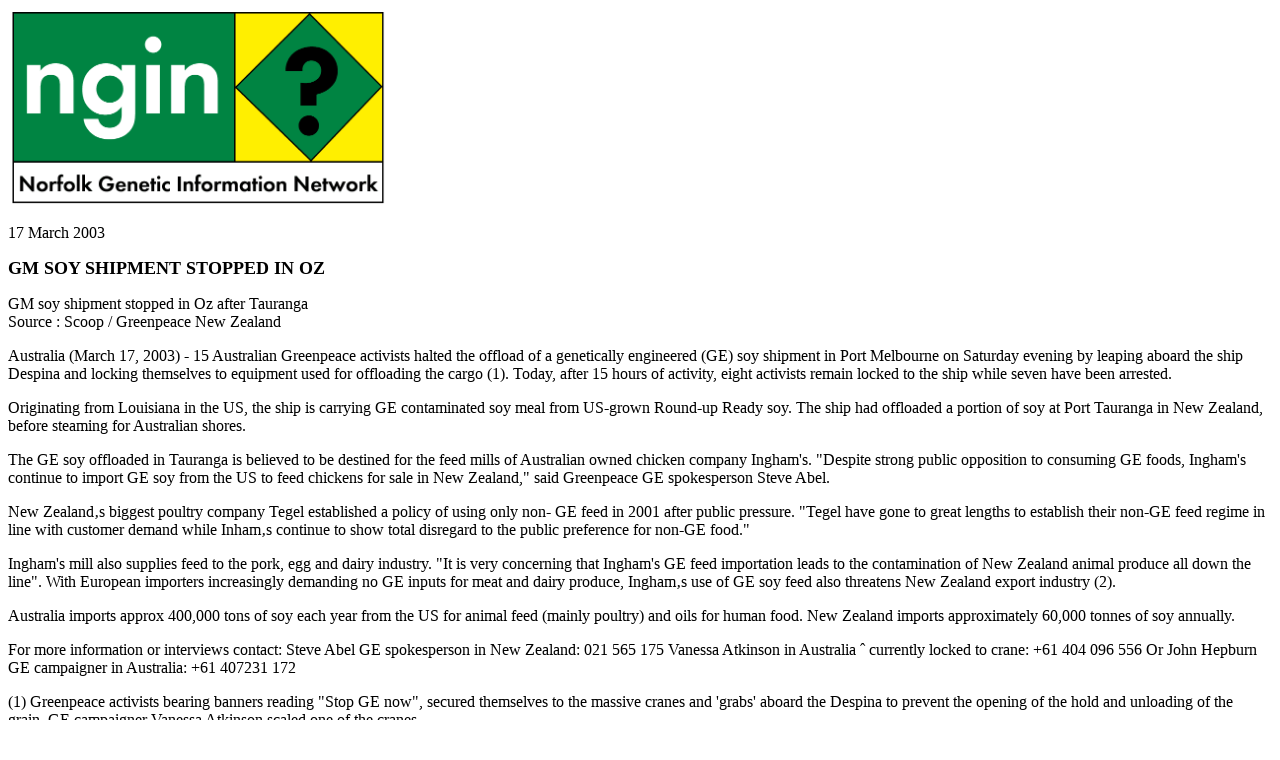

--- FILE ---
content_type: text/html
request_url: https://ngin.tripod.com/170303c.htm
body_size: 3642
content:
<!doctype html public "-//w3c//dtd html 4.0 transitional//en"><html><head>   <meta http-equiv="Content-Type" content="text/html; charset=iso-8859-1">   <meta name="Author" content="ngin">   <meta name="GENERATOR" content="Mozilla/4.61 (Macintosh; I; PPC) [Netscape]">   <meta name="Classification" content="genetic engineering, environmental issues, green issues">   <meta name="Description" content="article related to genetic engineering">   <meta name="KeyWords" content="genetic engineering, norfolk genetic concern information network, GE, GMO's, greenpeace, australia, Ingham's">   <title>GM soy shipment stopped in Oz</title></head><body><img SRC="nginlog.gif" ALT="ngin - Norfolk Genetic Information Network" height=200 width=380><p>17 March 2003<p><b><font size=+1>GM SOY SHIPMENT STOPPED IN OZ</font></b><p>GM soy shipment stopped in Oz after Tauranga<br>Source : Scoop / Greenpeace New Zealand<p>Australia (March 17, 2003) - 15 Australian Greenpeace activists haltedthe offload of a genetically engineered (GE) soy shipment in Port Melbourneon Saturday evening by leaping aboard the ship Despina and locking themselvesto equipment used for offloading the cargo (1). Today, after 15 hours ofactivity, eight activists remain locked to the ship while seven have beenarrested.<p>Originating from Louisiana in the US, the ship is carrying GE contaminatedsoy meal from US-grown Round-up Ready soy. The ship had offloaded a portionof soy at Port Tauranga in New Zealand, before steaming for Australianshores.<p>The GE soy offloaded in Tauranga is believed to be destined for thefeed mills of Australian owned chicken company Ingham's. "Despite strongpublic opposition to consuming GE foods, Ingham's continue to import GEsoy from the US to feed chickens for sale in New Zealand," said GreenpeaceGE spokesperson Steve Abel.<p>New Zealand‚s biggest poultry company Tegel established a policy ofusing only non- GE feed in 2001 after public pressure. "Tegel have goneto great lengths to establish their non-GE feed regime in line with customerdemand while Inham‚s continue to show total disregard to the public preferencefor non-GE food."<p>Ingham's mill also supplies feed to the pork, egg and dairy industry."It is very concerning that Ingham's GE feed importation leads to the contaminationof New Zealand animal produce all down the line". With European importersincreasingly demanding no GE inputs for meat and dairy produce, Ingham‚suse of GE soy feed also threatens New Zealand export industry (2).<p>Australia imports approx 400,000 tons of soy each year from the US foranimal feed (mainly poultry) and oils for human food. New Zealand importsapproximately 60,000 tonnes of soy annually.<p>For more information or interviews contact: Steve Abel GE spokespersonin New Zealand: 021 565 175 Vanessa Atkinson in Australia ˆ currently lockedto crane: +61 404 096 556 Or John Hepburn GE campaigner in Australia: +61407231 172<p>(1) Greenpeace activists bearing banners reading "Stop GE now", securedthemselves to the massive cranes and 'grabs' aboard the Despina to preventthe opening of the hold and unloading of the grain. GE campaigner VanessaAtkinson scaled one of the cranes.<p>(2) Tegel‚s non-GE mill NRM (Northern Roller Mills) supplies assurednon-GE feeds to the pork, egg and dairy industry.<center><p><b><font face="Arial,Helvetica"><font size=+1><a href="nginlist.htm">nginbulletin archive</a></font></font></b><p><font face="Arial,Helvetica"><font size=-1><a href="index.htm">INDEX</a></font></font></center></body></html>